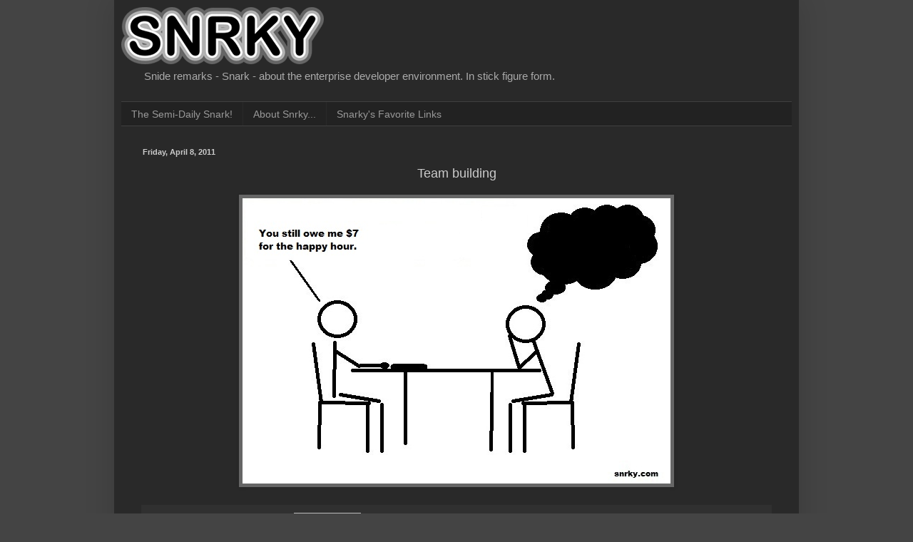

--- FILE ---
content_type: text/html; charset=UTF-8
request_url: https://www.snrky.com/2011/04/team-building.html
body_size: 11099
content:
<!DOCTYPE html>
<html class='v2' dir='ltr' xmlns='http://www.w3.org/1999/xhtml' xmlns:b='http://www.google.com/2005/gml/b' xmlns:data='http://www.google.com/2005/gml/data' xmlns:expr='http://www.google.com/2005/gml/expr'>
<head>
<link href='https://www.blogger.com/static/v1/widgets/335934321-css_bundle_v2.css' rel='stylesheet' type='text/css'/>
<meta content='IE=EmulateIE7' http-equiv='X-UA-Compatible'/>
<meta content='width=1100' name='viewport'/>
<meta content='text/html; charset=UTF-8' http-equiv='Content-Type'/>
<meta content='blogger' name='generator'/>
<link href='https://www.snrky.com/favicon.ico' rel='icon' type='image/x-icon'/>
<link href='https://www.snrky.com/2011/04/team-building.html' rel='canonical'/>
<link rel="alternate" type="application/atom+xml" title="Snrky - Atom" href="https://www.snrky.com/feeds/posts/default" />
<link rel="alternate" type="application/rss+xml" title="Snrky - RSS" href="https://www.snrky.com/feeds/posts/default?alt=rss" />
<link rel="service.post" type="application/atom+xml" title="Snrky - Atom" href="https://www.blogger.com/feeds/1987034124542515040/posts/default" />

<link rel="alternate" type="application/atom+xml" title="Snrky - Atom" href="https://www.snrky.com/feeds/5488487064668294813/comments/default" />
<!--Can't find substitution for tag [blog.ieCssRetrofitLinks]-->
<link href='https://blogger.googleusercontent.com/img/b/R29vZ2xl/AVvXsEhUOthwHfa8a9qG0704m_uMizEEj2RvZbWtF72bP5En7Nh20isFQpEotKjWqCXcbCvbDJ97MEZnxXj4OEdo41TCkL6hGKkl-KgtGdBXVCplOeZ9SjtvlzfERPKW62i-Deb-ECOWVv70cpU/s1600/Snrky_20110408_AT.jpg' rel='image_src'/>
<meta content='https://www.snrky.com/2011/04/team-building.html' property='og:url'/>
<meta content='Team building' property='og:title'/>
<meta content='Developers, project managers, managers, testers, ops, business analysts  - stick figure, humor about working in a corporate office environment.' property='og:description'/>
<meta content='https://blogger.googleusercontent.com/img/b/R29vZ2xl/AVvXsEhUOthwHfa8a9qG0704m_uMizEEj2RvZbWtF72bP5En7Nh20isFQpEotKjWqCXcbCvbDJ97MEZnxXj4OEdo41TCkL6hGKkl-KgtGdBXVCplOeZ9SjtvlzfERPKW62i-Deb-ECOWVv70cpU/w1200-h630-p-k-no-nu/Snrky_20110408_AT.jpg' property='og:image'/>
<title>Snrky: Team building</title>
<style id='page-skin-1' type='text/css'><!--
/*
-----------------------------------------------
Blogger Template Style
Name:     Simple
Designer: Blogger
URL:      www.blogger.com
----------------------------------------------- */
/* Content
----------------------------------------------- */
body {
font: normal normal 14px Arial, Tahoma, Helvetica, FreeSans, sans-serif;
color: #cccccc;
background: #444444 none repeat scroll top left;
padding: 0 40px 40px 40px;
}
html body .region-inner {
min-width: 0;
max-width: 100%;
width: auto;
}
h2 {
font-size: 22px;
}
a:link {
text-decoration:none;
color: #dd7700;
}
a:visited {
text-decoration:none;
color: #cc6600;
}
a:hover {
text-decoration:underline;
color: #cc6600;
}
.body-fauxcolumn-outer .fauxcolumn-inner {
background: transparent none repeat scroll top left;
_background-image: none;
}
.body-fauxcolumn-outer .cap-top {
position: absolute;
z-index: 1;
height: 400px;
width: 100%;
}
.body-fauxcolumn-outer .cap-top .cap-left {
width: 100%;
background: transparent none repeat-x scroll top left;
_background-image: none;
}
.content-outer {
-moz-box-shadow: 0 0 40px rgba(0, 0, 0, .15);
-webkit-box-shadow: 0 0 5px rgba(0, 0, 0, .15);
-goog-ms-box-shadow: 0 0 10px #333333;
box-shadow: 0 0 40px rgba(0, 0, 0, .15);
margin-bottom: 1px;
}
.content-inner {
padding: 10px 10px;
}
.content-inner {
background-color: #292929;
}
/* Header
----------------------------------------------- */
.header-outer {
background: transparent none repeat-x scroll 0 -400px;
_background-image: none;
}
.Header h1 {
font: normal normal 60px Arial, Tahoma, Helvetica, FreeSans, sans-serif;
color: #ffffff;
text-shadow: -1px -1px 1px rgba(0, 0, 0, .2);
}
.Header h1 a {
color: #ffffff;
}
.Header .description {
font-size: 140%;
color: #aaaaaa;
}
.header-inner .Header .titlewrapper {
padding: 22px 30px;
}
.header-inner .Header .descriptionwrapper {
padding: 0 30px;
}
/* Tabs
----------------------------------------------- */
.tabs-inner .section:first-child {
border-top: 1px solid #404040;
}
.tabs-inner .section:first-child ul {
margin-top: -1px;
border-top: 1px solid #404040;
border-left: 0 solid #404040;
border-right: 0 solid #404040;
}
.tabs-inner .widget ul {
background: #222222 none repeat-x scroll 0 -800px;
_background-image: none;
border-bottom: 1px solid #404040;
margin-top: 0;
margin-left: -30px;
margin-right: -30px;
}
.tabs-inner .widget li a {
display: inline-block;
padding: .6em 1em;
font: normal normal 14px Arial, Tahoma, Helvetica, FreeSans, sans-serif;
color: #999999;
border-left: 1px solid #292929;
border-right: 0 solid #404040;
}
.tabs-inner .widget li:first-child a {
border-left: none;
}
.tabs-inner .widget li.selected a, .tabs-inner .widget li a:hover {
color: #ffffff;
background-color: #000000;
text-decoration: none;
}
/* Columns
----------------------------------------------- */
.main-outer {
border-top: 0 solid #404040;
}
.fauxcolumn-left-outer .fauxcolumn-inner {
border-right: 1px solid #404040;
}
.fauxcolumn-right-outer .fauxcolumn-inner {
border-left: 1px solid #404040;
}
/* Headings
----------------------------------------------- */
div.widget > h2,
div.widget h2.title {
margin: 0 0 1em 0;
font: normal bold 11px Arial, Tahoma, Helvetica, FreeSans, sans-serif;
color: #ffffff;
}
/* Widgets
----------------------------------------------- */
.widget .zippy {
color: #999999;
text-shadow: 2px 2px 1px rgba(0, 0, 0, .1);
}
.widget .popular-posts ul {
list-style: none;
}
/* Posts
----------------------------------------------- */
h2.date-header {
font: normal bold 11px Arial, Tahoma, Helvetica, FreeSans, sans-serif;
}
.date-header span {
background-color: transparent;
color: #cccccc;
padding: inherit;
letter-spacing: inherit;
margin: inherit;
}
.main-inner {
padding-top: 30px;
padding-bottom: 30px;
}
.main-inner .column-center-inner {
padding: 0 15px;
}
.main-inner .column-center-inner .section {
margin: 0 15px;
}
.post {
margin: 0 0 25px 0;
}
h3.post-title, .comments h4 {
font: normal normal 20px Arial, Tahoma, Helvetica, FreeSans, sans-serif;
margin: .75em 0 0;
}
.post-body {
font-size: 110%;
line-height: 1.4;
position: relative;
}
.post-body img, .post-body .tr-caption-container, .Profile img, .Image img,
.BlogList .item-thumbnail img {
padding: 0;
background: #111111;
border: 1px solid #111111;
-moz-box-shadow: 1px 1px 5px rgba(0, 0, 0, .1);
-webkit-box-shadow: 1px 1px 5px rgba(0, 0, 0, .1);
box-shadow: 1px 1px 5px rgba(0, 0, 0, .1);
}
.post-body img, .post-body .tr-caption-container {
padding: 1px;
}
.post-body .tr-caption-container {
color: #cccccc;
}
.post-body .tr-caption-container img {
padding: 0;
background: transparent;
border: none;
-moz-box-shadow: 0 0 0 rgba(0, 0, 0, .1);
-webkit-box-shadow: 0 0 0 rgba(0, 0, 0, .1);
box-shadow: 0 0 0 rgba(0, 0, 0, .1);
}
.post-header {
margin: 0 0 1.5em;
line-height: 1.6;
font-size: 90%;
}
.post-footer {
margin: 20px -2px 0;
padding: 5px 10px;
color: #888888;
background-color: #303030;
border-bottom: 1px solid #444444;
line-height: 1.6;
font-size: 90%;
}
#comments .comment-author {
padding-top: 1.5em;
border-top: 1px solid #404040;
background-position: 0 1.5em;
}
#comments .comment-author:first-child {
padding-top: 0;
border-top: none;
}
.avatar-image-container {
margin: .2em 0 0;
}
#comments .avatar-image-container img {
border: 1px solid #111111;
}
/* Comments
----------------------------------------------- */
.comments .comments-content .icon.blog-author {
background-repeat: no-repeat;
background-image: url([data-uri]);
}
.comments .comments-content .loadmore a {
border-top: 1px solid #999999;
border-bottom: 1px solid #999999;
}
.comments .comment-thread.inline-thread {
background-color: #303030;
}
.comments .continue {
border-top: 2px solid #999999;
}
/* Accents
---------------------------------------------- */
.section-columns td.columns-cell {
border-left: 1px solid #404040;
}
.blog-pager {
background: transparent none no-repeat scroll top center;
}
.blog-pager-older-link, .home-link,
.blog-pager-newer-link {
background-color: #292929;
padding: 5px;
}
.footer-outer {
border-top: 0 dashed #bbbbbb;
}
/* Mobile
----------------------------------------------- */
body.mobile  {
background-size: auto;
}
.mobile .body-fauxcolumn-outer {
background: transparent none repeat scroll top left;
}
.mobile .body-fauxcolumn-outer .cap-top {
background-size: 100% auto;
}
.mobile .content-outer {
-webkit-box-shadow: 0 0 3px rgba(0, 0, 0, .15);
box-shadow: 0 0 3px rgba(0, 0, 0, .15);
}
.mobile .tabs-inner .widget ul {
margin-left: 0;
margin-right: 0;
}
.mobile .post {
margin: 0;
}
.mobile .main-inner .column-center-inner .section {
margin: 0;
}
.mobile .date-header span {
padding: 0.1em 10px;
margin: 0 -10px;
}
.mobile h3.post-title {
margin: 0;
}
.mobile .blog-pager {
background: transparent none no-repeat scroll top center;
}
.mobile .footer-outer {
border-top: none;
}
.mobile .main-inner, .mobile .footer-inner {
background-color: #292929;
}
.mobile-index-contents {
color: #cccccc;
}
.mobile-link-button {
background-color: #dd7700;
}
.mobile-link-button a:link, .mobile-link-button a:visited {
color: #ffffff;
}
.mobile .tabs-inner .section:first-child {
border-top: none;
}
.mobile .tabs-inner .PageList .widget-content {
background-color: #000000;
color: #ffffff;
border-top: 1px solid #404040;
border-bottom: 1px solid #404040;
}
.mobile .tabs-inner .PageList .widget-content .pagelist-arrow {
border-left: 1px solid #404040;
}
#navbar
{
display:none;
}
#header-inner {
font-size:0.75em;
}
h3.post-title {
text-align:center;
font-size:1.3em;
font-family:Arial;
}
.post-title a, .post-title a:hover, .post-title a:active, .post-title a:visited {
color:#efefef;
}
.entry-content img
{
padding:0;
border:solid 5px #666;
}
.AdSense {
max-width: 300px;
padding: 0px 5px;
float: left;
}
--></style>
<style id='template-skin-1' type='text/css'><!--
body {
min-width: 960px;
}
.content-outer, .content-fauxcolumn-outer, .region-inner {
min-width: 960px;
max-width: 960px;
_width: 960px;
}
.main-inner .columns {
padding-left: 0px;
padding-right: 0px;
}
.main-inner .fauxcolumn-center-outer {
left: 0px;
right: 0px;
/* IE6 does not respect left and right together */
_width: expression(this.parentNode.offsetWidth -
parseInt("0px") -
parseInt("0px") + 'px');
}
.main-inner .fauxcolumn-left-outer {
width: 0px;
}
.main-inner .fauxcolumn-right-outer {
width: 0px;
}
.main-inner .column-left-outer {
width: 0px;
right: 100%;
margin-left: -0px;
}
.main-inner .column-right-outer {
width: 0px;
margin-right: -0px;
}
#layout {
min-width: 0;
}
#layout .content-outer {
min-width: 0;
width: 800px;
}
#layout .region-inner {
min-width: 0;
width: auto;
}
--></style>
<!-- twitter cards -->
<meta content='summary' name='twitter:card'/>
<meta content='@snrkysnrky' name='twitter:site'/>
<meta content='@snrkysnrky' name='twitter:creator'/>
<meta content='https://www.snrky.com/2011/04/team-building.html' name='twitter:url'/>
<meta content='Team building' name='twitter:title'/>
<meta content='' name='twitter:description'/>
<meta content='https://blogger.googleusercontent.com/img/b/R29vZ2xl/AVvXsEhUOthwHfa8a9qG0704m_uMizEEj2RvZbWtF72bP5En7Nh20isFQpEotKjWqCXcbCvbDJ97MEZnxXj4OEdo41TCkL6hGKkl-KgtGdBXVCplOeZ9SjtvlzfERPKW62i-Deb-ECOWVv70cpU/s72-c/Snrky_20110408_AT.jpg' name='twitter:image'/>
<link href='https://www.blogger.com/dyn-css/authorization.css?targetBlogID=1987034124542515040&amp;zx=ded22da8-5cf0-449d-b986-df912335d6cb' media='none' onload='if(media!=&#39;all&#39;)media=&#39;all&#39;' rel='stylesheet'/><noscript><link href='https://www.blogger.com/dyn-css/authorization.css?targetBlogID=1987034124542515040&amp;zx=ded22da8-5cf0-449d-b986-df912335d6cb' rel='stylesheet'/></noscript>
<meta name='google-adsense-platform-account' content='ca-host-pub-1556223355139109'/>
<meta name='google-adsense-platform-domain' content='blogspot.com'/>

<!-- data-ad-client=ca-pub-1685683050191098 -->

</head>
<body class='loading variant-dark'>
<div class='navbar section' id='navbar'><div class='widget Navbar' data-version='1' id='Navbar1'><script type="text/javascript">
    function setAttributeOnload(object, attribute, val) {
      if(window.addEventListener) {
        window.addEventListener('load',
          function(){ object[attribute] = val; }, false);
      } else {
        window.attachEvent('onload', function(){ object[attribute] = val; });
      }
    }
  </script>
<div id="navbar-iframe-container"></div>
<script type="text/javascript" src="https://apis.google.com/js/platform.js"></script>
<script type="text/javascript">
      gapi.load("gapi.iframes:gapi.iframes.style.bubble", function() {
        if (gapi.iframes && gapi.iframes.getContext) {
          gapi.iframes.getContext().openChild({
              url: 'https://www.blogger.com/navbar/1987034124542515040?po\x3d5488487064668294813\x26origin\x3dhttps://www.snrky.com',
              where: document.getElementById("navbar-iframe-container"),
              id: "navbar-iframe"
          });
        }
      });
    </script><script type="text/javascript">
(function() {
var script = document.createElement('script');
script.type = 'text/javascript';
script.src = '//pagead2.googlesyndication.com/pagead/js/google_top_exp.js';
var head = document.getElementsByTagName('head')[0];
if (head) {
head.appendChild(script);
}})();
</script>
</div></div>
<div class='body-fauxcolumns'>
<div class='fauxcolumn-outer body-fauxcolumn-outer'>
<div class='cap-top'>
<div class='cap-left'></div>
<div class='cap-right'></div>
</div>
<div class='fauxborder-left'>
<div class='fauxborder-right'></div>
<div class='fauxcolumn-inner'>
</div>
</div>
<div class='cap-bottom'>
<div class='cap-left'></div>
<div class='cap-right'></div>
</div>
</div>
</div>
<div class='content'>
<div class='content-fauxcolumns'>
<div class='fauxcolumn-outer content-fauxcolumn-outer'>
<div class='cap-top'>
<div class='cap-left'></div>
<div class='cap-right'></div>
</div>
<div class='fauxborder-left'>
<div class='fauxborder-right'></div>
<div class='fauxcolumn-inner'>
</div>
</div>
<div class='cap-bottom'>
<div class='cap-left'></div>
<div class='cap-right'></div>
</div>
</div>
</div>
<div class='content-outer'>
<div class='content-cap-top cap-top'>
<div class='cap-left'></div>
<div class='cap-right'></div>
</div>
<div class='fauxborder-left content-fauxborder-left'>
<div class='fauxborder-right content-fauxborder-right'></div>
<div class='content-inner'>
<header>
<div class='header-outer'>
<div class='header-cap-top cap-top'>
<div class='cap-left'></div>
<div class='cap-right'></div>
</div>
<div class='fauxborder-left header-fauxborder-left'>
<div class='fauxborder-right header-fauxborder-right'></div>
<div class='region-inner header-inner'>
<div class='header section' id='header'><div class='widget Header' data-version='1' id='Header1'>
<div id='header-inner'>
<a href='https://www.snrky.com/' style='display: block'>
<img alt='Snrky' height='80px; ' id='Header1_headerimg' src='https://blogger.googleusercontent.com/img/b/R29vZ2xl/AVvXsEgh5XGwEoIeJT1Uz00PTRpwSiMniRqnN9pINB_Odhyphenhyphenspd5JMpS91OU5D_QJ6GNly8u-XZVwdFm9q9n-VsExgW3OXaADUEIszhAvnMYjKZ3BsJZoUpXBKlNIHP6lO4LfAwbf4Be4DcqvpaQ/s1600/sn2.png' style='display: block' width='284px; '/>
</a>
<div class='descriptionwrapper'>
<p class='description'><span>Snide remarks - Snark - about the enterprise developer environment.  In stick figure form.</span></p>
</div>
</div>
</div></div>
</div>
</div>
<div class='header-cap-bottom cap-bottom'>
<div class='cap-left'></div>
<div class='cap-right'></div>
</div>
</div>
</header>
<div class='tabs-outer'>
<div class='tabs-cap-top cap-top'>
<div class='cap-left'></div>
<div class='cap-right'></div>
</div>
<div class='fauxborder-left tabs-fauxborder-left'>
<div class='fauxborder-right tabs-fauxborder-right'></div>
<div class='region-inner tabs-inner'>
<div class='tabs section' id='crosscol'><div class='widget PageList' data-version='1' id='PageList1'>
<h2>Pages</h2>
<div class='widget-content'>
<ul>
<li>
<a href='https://www.snrky.com/'>The Semi-Daily Snark!</a>
</li>
<li>
<a href='https://www.snrky.com/p/about-snrky.html'>About Snrky...</a>
</li>
<li>
<a href='https://www.snrky.com/p/snarkys-favorite-links.html'>Snarky's Favorite Links</a>
</li>
</ul>
<div class='clear'></div>
</div>
</div></div>
<div class='tabs no-items section' id='crosscol-overflow'></div>
</div>
</div>
<div class='tabs-cap-bottom cap-bottom'>
<div class='cap-left'></div>
<div class='cap-right'></div>
</div>
</div>
<div class='main-outer'>
<div class='main-cap-top cap-top'>
<div class='cap-left'></div>
<div class='cap-right'></div>
</div>
<div class='fauxborder-left main-fauxborder-left'>
<div class='fauxborder-right main-fauxborder-right'></div>
<div class='region-inner main-inner'>
<div class='columns fauxcolumns'>
<div class='fauxcolumn-outer fauxcolumn-center-outer'>
<div class='cap-top'>
<div class='cap-left'></div>
<div class='cap-right'></div>
</div>
<div class='fauxborder-left'>
<div class='fauxborder-right'></div>
<div class='fauxcolumn-inner'>
</div>
</div>
<div class='cap-bottom'>
<div class='cap-left'></div>
<div class='cap-right'></div>
</div>
</div>
<div class='fauxcolumn-outer fauxcolumn-left-outer'>
<div class='cap-top'>
<div class='cap-left'></div>
<div class='cap-right'></div>
</div>
<div class='fauxborder-left'>
<div class='fauxborder-right'></div>
<div class='fauxcolumn-inner'>
</div>
</div>
<div class='cap-bottom'>
<div class='cap-left'></div>
<div class='cap-right'></div>
</div>
</div>
<div class='fauxcolumn-outer fauxcolumn-right-outer'>
<div class='cap-top'>
<div class='cap-left'></div>
<div class='cap-right'></div>
</div>
<div class='fauxborder-left'>
<div class='fauxborder-right'></div>
<div class='fauxcolumn-inner'>
</div>
</div>
<div class='cap-bottom'>
<div class='cap-left'></div>
<div class='cap-right'></div>
</div>
</div>
<!-- corrects IE6 width calculation -->
<div class='columns-inner'>
<div class='column-center-outer'>
<div class='column-center-inner'>
<div class='main section' id='main'><div class='widget Blog' data-version='1' id='Blog1'>
<div class='blog-posts hfeed'>

          <div class="date-outer">
        
<h2 class='date-header'><span>Friday, April 8, 2011</span></h2>

          <div class="date-posts">
        
<div class='post-outer'>
<div class='post hentry' itemprop='blogPost' itemscope='itemscope' itemtype='http://schema.org/BlogPosting'>
<meta content='https://blogger.googleusercontent.com/img/b/R29vZ2xl/AVvXsEhUOthwHfa8a9qG0704m_uMizEEj2RvZbWtF72bP5En7Nh20isFQpEotKjWqCXcbCvbDJ97MEZnxXj4OEdo41TCkL6hGKkl-KgtGdBXVCplOeZ9SjtvlzfERPKW62i-Deb-ECOWVv70cpU/s1600/Snrky_20110408_AT.jpg' itemprop='image_url'/>
<meta content='1987034124542515040' itemprop='blogId'/>
<meta content='5488487064668294813' itemprop='postId'/>
<a name='5488487064668294813'></a>
<h3 class='post-title entry-title' itemprop='name'>
Team building
</h3>
<div class='post-header'>
<div class='post-header-line-1'></div>
</div>
<div class='post-body entry-content' id='post-body-5488487064668294813' itemprop='description articleBody'>
<div class="separator" style="clear: both; text-align: center;"><a href="https://blogger.googleusercontent.com/img/b/R29vZ2xl/AVvXsEhUOthwHfa8a9qG0704m_uMizEEj2RvZbWtF72bP5En7Nh20isFQpEotKjWqCXcbCvbDJ97MEZnxXj4OEdo41TCkL6hGKkl-KgtGdBXVCplOeZ9SjtvlzfERPKW62i-Deb-ECOWVv70cpU/s1600/Snrky_20110408_AT.jpg" imageanchor="1" style="margin-left: 1em; margin-right: 1em;"><img border="0" src="https://blogger.googleusercontent.com/img/b/R29vZ2xl/AVvXsEhUOthwHfa8a9qG0704m_uMizEEj2RvZbWtF72bP5En7Nh20isFQpEotKjWqCXcbCvbDJ97MEZnxXj4OEdo41TCkL6hGKkl-KgtGdBXVCplOeZ9SjtvlzfERPKW62i-Deb-ECOWVv70cpU/s1600/Snrky_20110408_AT.jpg" /></a></div>
<div style='clear: both;'></div>
</div>
<div class='post-footer'>
<div class='post-footer-line post-footer-line-1'><span class='post-author vcard'>
Posted by
<span class='fn' itemprop='author' itemscope='itemscope' itemtype='http://schema.org/Person'>
<meta content='https://www.blogger.com/profile/10568530032267696759' itemprop='url'/>
<a href='https://www.blogger.com/profile/10568530032267696759' rel='author' title='author profile'>
<span itemprop='name'>Snrky</span>
</a>
</span>
</span>
<span class='post-timestamp'>
at
<meta content='https://www.snrky.com/2011/04/team-building.html' itemprop='url'/>
<a class='timestamp-link' href='https://www.snrky.com/2011/04/team-building.html' rel='bookmark' title='permanent link'><abbr class='published' itemprop='datePublished' title='2011-04-08T08:54:00-05:00'>8:54&#8239;AM</abbr></a>
</span>
<span class='post-comment-link'>
</span>
<span class='post-icons'>
<span class='item-control blog-admin pid-1051357061'>
<a href='https://www.blogger.com/post-edit.g?blogID=1987034124542515040&postID=5488487064668294813&from=pencil' title='Edit Post'>
<img alt='' class='icon-action' height='18' src='https://resources.blogblog.com/img/icon18_edit_allbkg.gif' width='18'/>
</a>
</span>
</span>
<div class='post-share-buttons goog-inline-block'>
<a class='goog-inline-block share-button sb-email' href='https://www.blogger.com/share-post.g?blogID=1987034124542515040&postID=5488487064668294813&target=email' target='_blank' title='Email This'><span class='share-button-link-text'>Email This</span></a><a class='goog-inline-block share-button sb-blog' href='https://www.blogger.com/share-post.g?blogID=1987034124542515040&postID=5488487064668294813&target=blog' onclick='window.open(this.href, "_blank", "height=270,width=475"); return false;' target='_blank' title='BlogThis!'><span class='share-button-link-text'>BlogThis!</span></a><a class='goog-inline-block share-button sb-twitter' href='https://www.blogger.com/share-post.g?blogID=1987034124542515040&postID=5488487064668294813&target=twitter' target='_blank' title='Share to X'><span class='share-button-link-text'>Share to X</span></a><a class='goog-inline-block share-button sb-facebook' href='https://www.blogger.com/share-post.g?blogID=1987034124542515040&postID=5488487064668294813&target=facebook' onclick='window.open(this.href, "_blank", "height=430,width=640"); return false;' target='_blank' title='Share to Facebook'><span class='share-button-link-text'>Share to Facebook</span></a><a class='goog-inline-block share-button sb-pinterest' href='https://www.blogger.com/share-post.g?blogID=1987034124542515040&postID=5488487064668294813&target=pinterest' target='_blank' title='Share to Pinterest'><span class='share-button-link-text'>Share to Pinterest</span></a>
</div>
</div>
<div class='post-footer-line post-footer-line-2'><span class='post-labels'>
Labels:
<a href='https://www.snrky.com/search/label/Across%20the%20Table' rel='tag'>Across the Table</a>
</span>
</div>
<div class='post-footer-line post-footer-line-3'></div>
</div>
</div>
<div class='comments' id='comments'>
<a name='comments'></a>
<h4>No comments:</h4>
<div id='Blog1_comments-block-wrapper'>
<dl class='avatar-comment-indent' id='comments-block'>
</dl>
</div>
<p class='comment-footer'>
<div class='comment-form'>
<a name='comment-form'></a>
<h4 id='comment-post-message'>Post a Comment</h4>
<p>
</p>
<a href='https://www.blogger.com/comment/frame/1987034124542515040?po=5488487064668294813&hl=en&saa=85391&origin=https://www.snrky.com' id='comment-editor-src'></a>
<iframe allowtransparency='true' class='blogger-iframe-colorize blogger-comment-from-post' frameborder='0' height='410px' id='comment-editor' name='comment-editor' src='' width='100%'></iframe>
<script src='https://www.blogger.com/static/v1/jsbin/2830521187-comment_from_post_iframe.js' type='text/javascript'></script>
<script type='text/javascript'>
      BLOG_CMT_createIframe('https://www.blogger.com/rpc_relay.html');
    </script>
</div>
</p>
</div>
</div>

        </div></div>
      
</div>
<div class='blog-pager' id='blog-pager'>
<span id='blog-pager-newer-link'>
<a class='blog-pager-newer-link' href='https://www.snrky.com/2011/04/are-data-based-stds-accurately-dtds.html' id='Blog1_blog-pager-newer-link' title='Newer Post'>Newer Post</a>
</span>
<span id='blog-pager-older-link'>
<a class='blog-pager-older-link' href='https://www.snrky.com/2011/04/there-is-no-such-thing-as-bad-publicity.html' id='Blog1_blog-pager-older-link' title='Older Post'>Older Post</a>
</span>
<a class='home-link' href='https://www.snrky.com/'>Home</a>
</div>
<div class='clear'></div>
<div class='post-feeds'>
<div class='feed-links'>
Subscribe to:
<a class='feed-link' href='https://www.snrky.com/feeds/5488487064668294813/comments/default' target='_blank' type='application/atom+xml'>Post Comments (Atom)</a>
</div>
</div>
</div></div>
</div>
</div>
<div class='column-left-outer'>
<div class='column-left-inner'>
<aside>
</aside>
</div>
</div>
<div class='column-right-outer'>
<div class='column-right-inner'>
<aside>
</aside>
</div>
</div>
</div>
<div style='clear: both'></div>
<!-- columns -->
</div>
<!-- main -->
</div>
</div>
<div class='main-cap-bottom cap-bottom'>
<div class='cap-left'></div>
<div class='cap-right'></div>
</div>
</div>
<footer>
<div class='footer-outer'>
<div class='footer-cap-top cap-top'>
<div class='cap-left'></div>
<div class='cap-right'></div>
</div>
<div class='fauxborder-left footer-fauxborder-left'>
<div class='fauxborder-right footer-fauxborder-right'></div>
<div class='region-inner footer-inner'>
<div class='foot no-items section' id='footer-1'></div>
<table border='0' cellpadding='0' cellspacing='0' class='section-columns columns-2'>
<tbody>
<tr>
<td class='first columns-cell'>
<div class='foot section' id='footer-2-1'><div class='widget BlogSearch' data-version='1' id='BlogSearch1'>
<h2 class='title'>Search snrky.com</h2>
<div class='widget-content'>
<div id='BlogSearch1_form'>
<form action='https://www.snrky.com/search' class='gsc-search-box' target='_top'>
<table cellpadding='0' cellspacing='0' class='gsc-search-box'>
<tbody>
<tr>
<td class='gsc-input'>
<input autocomplete='off' class='gsc-input' name='q' size='10' title='search' type='text' value=''/>
</td>
<td class='gsc-search-button'>
<input class='gsc-search-button' title='search' type='submit' value='Search'/>
</td>
</tr>
</tbody>
</table>
</form>
</div>
</div>
<div class='clear'></div>
</div><div class='widget Text' data-version='1' id='Text1'>
<h2 class='title'>Snarky</h2>
<div class='widget-content'>
def:<span>  adjective - Any language that contains quips or comments containing sarcastic or satirical witticisms intended as blunt irony. Usually delivered in a manner that is somewhat abrupt and out of context and intended to stun and amuse. Origin: Snark="snide remark". (The Urban Dictionary)</span>
</div>
<div class='clear'></div>
</div><div class='widget BlogArchive' data-version='1' id='BlogArchive1'>
<h2>Snrky Archive</h2>
<div class='widget-content'>
<div id='ArchiveList'>
<div id='BlogArchive1_ArchiveList'>
<select id='BlogArchive1_ArchiveMenu'>
<option value=''>Snrky Archive</option>
<option value='https://www.snrky.com/2019/02/'>February (6)</option>
<option value='https://www.snrky.com/2019/01/'>January (10)</option>
<option value='https://www.snrky.com/2018/12/'>December (9)</option>
<option value='https://www.snrky.com/2015/10/'>October (3)</option>
<option value='https://www.snrky.com/2015/09/'>September (7)</option>
<option value='https://www.snrky.com/2015/08/'>August (6)</option>
<option value='https://www.snrky.com/2014/05/'>May (3)</option>
<option value='https://www.snrky.com/2014/04/'>April (1)</option>
<option value='https://www.snrky.com/2014/03/'>March (3)</option>
<option value='https://www.snrky.com/2014/02/'>February (6)</option>
<option value='https://www.snrky.com/2014/01/'>January (3)</option>
<option value='https://www.snrky.com/2013/12/'>December (7)</option>
<option value='https://www.snrky.com/2013/11/'>November (8)</option>
<option value='https://www.snrky.com/2013/10/'>October (8)</option>
<option value='https://www.snrky.com/2013/09/'>September (8)</option>
<option value='https://www.snrky.com/2013/08/'>August (9)</option>
<option value='https://www.snrky.com/2013/07/'>July (10)</option>
<option value='https://www.snrky.com/2013/06/'>June (8)</option>
<option value='https://www.snrky.com/2013/05/'>May (9)</option>
<option value='https://www.snrky.com/2013/04/'>April (9)</option>
<option value='https://www.snrky.com/2013/03/'>March (9)</option>
<option value='https://www.snrky.com/2013/02/'>February (8)</option>
<option value='https://www.snrky.com/2013/01/'>January (10)</option>
<option value='https://www.snrky.com/2012/12/'>December (8)</option>
<option value='https://www.snrky.com/2012/11/'>November (10)</option>
<option value='https://www.snrky.com/2012/10/'>October (10)</option>
<option value='https://www.snrky.com/2012/09/'>September (17)</option>
<option value='https://www.snrky.com/2012/08/'>August (24)</option>
<option value='https://www.snrky.com/2012/07/'>July (24)</option>
<option value='https://www.snrky.com/2012/06/'>June (22)</option>
<option value='https://www.snrky.com/2012/05/'>May (22)</option>
<option value='https://www.snrky.com/2012/04/'>April (21)</option>
<option value='https://www.snrky.com/2012/03/'>March (23)</option>
<option value='https://www.snrky.com/2012/02/'>February (20)</option>
<option value='https://www.snrky.com/2012/01/'>January (22)</option>
<option value='https://www.snrky.com/2011/12/'>December (21)</option>
<option value='https://www.snrky.com/2011/11/'>November (22)</option>
<option value='https://www.snrky.com/2011/10/'>October (17)</option>
<option value='https://www.snrky.com/2011/09/'>September (14)</option>
<option value='https://www.snrky.com/2011/08/'>August (14)</option>
<option value='https://www.snrky.com/2011/07/'>July (13)</option>
<option value='https://www.snrky.com/2011/06/'>June (14)</option>
<option value='https://www.snrky.com/2011/05/'>May (14)</option>
<option value='https://www.snrky.com/2011/04/'>April (14)</option>
<option value='https://www.snrky.com/2011/03/'>March (13)</option>
<option value='https://www.snrky.com/2011/02/'>February (13)</option>
<option value='https://www.snrky.com/2011/01/'>January (13)</option>
<option value='https://www.snrky.com/2010/12/'>December (16)</option>
<option value='https://www.snrky.com/2010/11/'>November (11)</option>
</select>
</div>
</div>
<div class='clear'></div>
</div>
</div><div class='widget PopularPosts' data-version='1' id='PopularPosts1'>
<h2>Popular Posts</h2>
<div class='widget-content popular-posts'>
<ul>
<li>
<div class='item-content'>
<div class='item-thumbnail'>
<a href='https://www.snrky.com/2019/02/what-if-i-think-this-is-all-fake.html' target='_blank'>
<img alt='' border='0' src='https://blogger.googleusercontent.com/img/b/R29vZ2xl/AVvXsEgMQ80jmpCHpCT2R7_mXnmZ6XEQ3Qs2zFIpp1KmfgmqqLoe3WD99mvJf3BCEv8VU0U6TPhDmeWqLsomEEsGf7yOEi2n21F1KK1cozqmeC_GWXXSodrLzg1lyj_tUMW0RPhyphenhyphen-Fic72oYeCQ/w72-h72-p-k-no-nu/Snrky_20190212_TC.jpg'/>
</a>
</div>
<div class='item-title'><a href='https://www.snrky.com/2019/02/what-if-i-think-this-is-all-fake.html'>What if I think this is all fake?</a></div>
<div class='item-snippet'>     You know.&#160; When I do the whole cartoon without spellchecking, I feel right idiotic.&#160; My own impostor syndrome.&#160; Four years of an Englis...</div>
</div>
<div style='clear: both;'></div>
</li>
<li>
<div class='item-content'>
<div class='item-thumbnail'>
<a href='https://www.snrky.com/2019/02/pokemonitor.html' target='_blank'>
<img alt='' border='0' src='https://blogger.googleusercontent.com/img/b/R29vZ2xl/AVvXsEgvx0q0pT1NPIfz22BrPA4adxvkx7lRGnPW_Zyant0CCJrlT916-6D0IapwO7WhAY1WTM2WVAvVJdiKCDxEw-4jbGzhSQa8Bv7icD3tq1Ad98R2dJAuwbe28uow6q-xyWucr_yq5LXBZ9o/w72-h72-p-k-no-nu/Snrky_20190221_TC.jpg'/>
</a>
</div>
<div class='item-title'><a href='https://www.snrky.com/2019/02/pokemonitor.html'>Pokemonitor?</a></div>
<div class='item-snippet'>   Snarky:  It&#39;s a corporate geolocation game. You never have to leave your cube.  Title: Pokemonitor?</div>
</div>
<div style='clear: both;'></div>
</li>
<li>
<div class='item-content'>
<div class='item-thumbnail'>
<a href='https://www.snrky.com/2019/02/that-explains-why-some-buttons-are-just.html' target='_blank'>
<img alt='' border='0' src='https://blogger.googleusercontent.com/img/b/R29vZ2xl/AVvXsEiLu14YgaBtUpv6iAdsKjy2VoS9o33b82oVrkwtwTtD7MdbIeP_c1a4B7hwzLA9Rg19NT8aHHor7PSI9LMs8I-9uqRYKkV-cutsqlleBN-zdfxcUsviZAK00B4yE_gIIssjKYiPI52AND0/w72-h72-p-k-no-nu/Snrky_20190214_TC.jpg'/>
</a>
</div>
<div class='item-title'><a href='https://www.snrky.com/2019/02/that-explains-why-some-buttons-are-just.html'>That explains why some buttons are just for clicking.</a></div>
<div class='item-snippet'>   Snarky:  I write my own acceptance criteria. A/C driven development is all the rage.  Title: That explains why some buttons are just for ...</div>
</div>
<div style='clear: both;'></div>
</li>
</ul>
<div class='clear'></div>
</div>
</div><div class='widget Subscribe' data-version='1' id='Subscribe1'>
<div style='white-space:nowrap'>
<h2 class='title'>Subscribe To Snrky</h2>
<div class='widget-content'>
<div class='subscribe-wrapper subscribe-type-POST'>
<div class='subscribe expanded subscribe-type-POST' id='SW_READER_LIST_Subscribe1POST' style='display:none;'>
<div class='top'>
<span class='inner' onclick='return(_SW_toggleReaderList(event, "Subscribe1POST"));'>
<img class='subscribe-dropdown-arrow' src='https://resources.blogblog.com/img/widgets/arrow_dropdown.gif'/>
<img align='absmiddle' alt='' border='0' class='feed-icon' src='https://resources.blogblog.com/img/icon_feed12.png'/>
Posts
</span>
<div class='feed-reader-links'>
<a class='feed-reader-link' href='https://www.netvibes.com/subscribe.php?url=https%3A%2F%2Fwww.snrky.com%2Ffeeds%2Fposts%2Fdefault' target='_blank'>
<img src='https://resources.blogblog.com/img/widgets/subscribe-netvibes.png'/>
</a>
<a class='feed-reader-link' href='https://add.my.yahoo.com/content?url=https%3A%2F%2Fwww.snrky.com%2Ffeeds%2Fposts%2Fdefault' target='_blank'>
<img src='https://resources.blogblog.com/img/widgets/subscribe-yahoo.png'/>
</a>
<a class='feed-reader-link' href='https://www.snrky.com/feeds/posts/default' target='_blank'>
<img align='absmiddle' class='feed-icon' src='https://resources.blogblog.com/img/icon_feed12.png'/>
                  Atom
                </a>
</div>
</div>
<div class='bottom'></div>
</div>
<div class='subscribe' id='SW_READER_LIST_CLOSED_Subscribe1POST' onclick='return(_SW_toggleReaderList(event, "Subscribe1POST"));'>
<div class='top'>
<span class='inner'>
<img class='subscribe-dropdown-arrow' src='https://resources.blogblog.com/img/widgets/arrow_dropdown.gif'/>
<span onclick='return(_SW_toggleReaderList(event, "Subscribe1POST"));'>
<img align='absmiddle' alt='' border='0' class='feed-icon' src='https://resources.blogblog.com/img/icon_feed12.png'/>
Posts
</span>
</span>
</div>
<div class='bottom'></div>
</div>
</div>
<div class='subscribe-wrapper subscribe-type-PER_POST'>
<div class='subscribe expanded subscribe-type-PER_POST' id='SW_READER_LIST_Subscribe1PER_POST' style='display:none;'>
<div class='top'>
<span class='inner' onclick='return(_SW_toggleReaderList(event, "Subscribe1PER_POST"));'>
<img class='subscribe-dropdown-arrow' src='https://resources.blogblog.com/img/widgets/arrow_dropdown.gif'/>
<img align='absmiddle' alt='' border='0' class='feed-icon' src='https://resources.blogblog.com/img/icon_feed12.png'/>
Comments
</span>
<div class='feed-reader-links'>
<a class='feed-reader-link' href='https://www.netvibes.com/subscribe.php?url=https%3A%2F%2Fwww.snrky.com%2Ffeeds%2F5488487064668294813%2Fcomments%2Fdefault' target='_blank'>
<img src='https://resources.blogblog.com/img/widgets/subscribe-netvibes.png'/>
</a>
<a class='feed-reader-link' href='https://add.my.yahoo.com/content?url=https%3A%2F%2Fwww.snrky.com%2Ffeeds%2F5488487064668294813%2Fcomments%2Fdefault' target='_blank'>
<img src='https://resources.blogblog.com/img/widgets/subscribe-yahoo.png'/>
</a>
<a class='feed-reader-link' href='https://www.snrky.com/feeds/5488487064668294813/comments/default' target='_blank'>
<img align='absmiddle' class='feed-icon' src='https://resources.blogblog.com/img/icon_feed12.png'/>
                  Atom
                </a>
</div>
</div>
<div class='bottom'></div>
</div>
<div class='subscribe' id='SW_READER_LIST_CLOSED_Subscribe1PER_POST' onclick='return(_SW_toggleReaderList(event, "Subscribe1PER_POST"));'>
<div class='top'>
<span class='inner'>
<img class='subscribe-dropdown-arrow' src='https://resources.blogblog.com/img/widgets/arrow_dropdown.gif'/>
<span onclick='return(_SW_toggleReaderList(event, "Subscribe1PER_POST"));'>
<img align='absmiddle' alt='' border='0' class='feed-icon' src='https://resources.blogblog.com/img/icon_feed12.png'/>
Comments
</span>
</span>
</div>
<div class='bottom'></div>
</div>
</div>
<div style='clear:both'></div>
</div>
</div>
<div class='clear'></div>
</div></div>
</td>
<td class='columns-cell'>
<div class='foot section' id='footer-2-2'><div class='widget AdSense' data-version='1' id='AdSense5'>
<div class='widget-content'>
<script type="text/javascript"><!--
google_ad_client="pub-1685683050191098";
google_ad_host="pub-1556223355139109";
google_alternate_ad_url="http://img2.blogblog.com/img/blogger_ad.html";
google_ad_width=300;
google_ad_height=250;
google_ad_format="300x250_as";
google_ad_type="text_image";
google_ad_host_channel="0001+S0009+L0003";
google_color_border="292929";
google_color_bg="292929";
google_color_link="FFFFFF";
google_color_url="DD7700";
google_color_text="CCCCCC";
//--></script>
<script type="text/javascript" src="//pagead2.googlesyndication.com/pagead/show_ads.js">
</script>
<div class='clear'></div>
</div>
</div><div class='widget AdSense' data-version='1' id='AdSense1'>
<div class='widget-content'>
<script type="text/javascript"><!--
google_ad_client="pub-1685683050191098";
google_ad_host="pub-1556223355139109";
google_ad_width=300;
google_ad_height=250;
google_ad_format="300x250_as";
google_ad_type="text_image";
google_ad_host_channel="0001+S0009+L0003";
google_color_border="292929";
google_color_bg="292929";
google_color_link="FFFFFF";
google_color_url="DD7700";
google_color_text="CCCCCC";
//--></script>
<script type="text/javascript" src="//pagead2.googlesyndication.com/pagead/show_ads.js">
</script>
<div class='clear'></div>
</div>
</div><div class='widget AdSense' data-version='1' id='AdSense2'>
<div class='widget-content'>
<script type="text/javascript"><!--
google_ad_client="pub-1685683050191098";
google_ad_host="pub-1556223355139109";
google_ad_width=300;
google_ad_height=250;
google_ad_format="300x250_as";
google_ad_type="text_image";
google_ad_host_channel="0001+S0009+L0003";
google_color_border="292929";
google_color_bg="292929";
google_color_link="FFFFFF";
google_color_url="DD7700";
google_color_text="CCCCCC";
//--></script>
<script type="text/javascript" src="//pagead2.googlesyndication.com/pagead/show_ads.js">
</script>
<div class='clear'></div>
</div>
</div><div class='widget AdSense' data-version='1' id='AdSense4'>
<div class='widget-content'>
<script type="text/javascript"><!--
google_ad_client="pub-1685683050191098";
google_ad_host="pub-1556223355139109";
google_alternate_ad_url="http://img2.blogblog.com/img/blogger_ad.html";
google_ad_width=300;
google_ad_height=250;
google_ad_format="300x250_as";
google_ad_type="text_image";
google_ad_host_channel="0001+S0009+L0003";
google_color_border="292929";
google_color_bg="292929";
google_color_link="FFFFFF";
google_color_url="DD7700";
google_color_text="CCCCCC";
//--></script>
<script type="text/javascript" src="//pagead2.googlesyndication.com/pagead/show_ads.js">
</script>
<div class='clear'></div>
</div>
</div></div>
</td>
</tr>
</tbody>
</table>
<!-- outside of the include in order to lock Attribution widget -->
<div class='foot section' id='footer-3'><div class='widget Attribution' data-version='1' id='Attribution1'>
<div class='widget-content' style='text-align: center;'>
This work is licensed under a Creative Commons Attribution-NonCommercial 2.5 License. Simple theme. Powered by <a href='https://www.blogger.com' target='_blank'>Blogger</a>.
</div>
<div class='clear'></div>
</div></div>
</div>
</div>
<div class='footer-cap-bottom cap-bottom'>
<div class='cap-left'></div>
<div class='cap-right'></div>
</div>
</div>
</footer>
<!-- content -->
</div>
</div>
<div class='content-cap-bottom cap-bottom'>
<div class='cap-left'></div>
<div class='cap-right'></div>
</div>
</div>
</div>
<script type='text/javascript'>
    window.setTimeout(function() {
        document.body.className = document.body.className.replace('loading', '');
      }, 10);
  </script>

<script type="text/javascript" src="https://www.blogger.com/static/v1/widgets/2028843038-widgets.js"></script>
<script type='text/javascript'>
window['__wavt'] = 'AOuZoY6oqiOOzU_wlLBarAHPjtUNgBFCOw:1768991787310';_WidgetManager._Init('//www.blogger.com/rearrange?blogID\x3d1987034124542515040','//www.snrky.com/2011/04/team-building.html','1987034124542515040');
_WidgetManager._SetDataContext([{'name': 'blog', 'data': {'blogId': '1987034124542515040', 'title': 'Snrky', 'url': 'https://www.snrky.com/2011/04/team-building.html', 'canonicalUrl': 'https://www.snrky.com/2011/04/team-building.html', 'homepageUrl': 'https://www.snrky.com/', 'searchUrl': 'https://www.snrky.com/search', 'canonicalHomepageUrl': 'https://www.snrky.com/', 'blogspotFaviconUrl': 'https://www.snrky.com/favicon.ico', 'bloggerUrl': 'https://www.blogger.com', 'hasCustomDomain': true, 'httpsEnabled': true, 'enabledCommentProfileImages': true, 'gPlusViewType': 'FILTERED_POSTMOD', 'adultContent': false, 'analyticsAccountNumber': '', 'encoding': 'UTF-8', 'locale': 'en', 'localeUnderscoreDelimited': 'en', 'languageDirection': 'ltr', 'isPrivate': false, 'isMobile': false, 'isMobileRequest': false, 'mobileClass': '', 'isPrivateBlog': false, 'isDynamicViewsAvailable': true, 'feedLinks': '\x3clink rel\x3d\x22alternate\x22 type\x3d\x22application/atom+xml\x22 title\x3d\x22Snrky - Atom\x22 href\x3d\x22https://www.snrky.com/feeds/posts/default\x22 /\x3e\n\x3clink rel\x3d\x22alternate\x22 type\x3d\x22application/rss+xml\x22 title\x3d\x22Snrky - RSS\x22 href\x3d\x22https://www.snrky.com/feeds/posts/default?alt\x3drss\x22 /\x3e\n\x3clink rel\x3d\x22service.post\x22 type\x3d\x22application/atom+xml\x22 title\x3d\x22Snrky - Atom\x22 href\x3d\x22https://www.blogger.com/feeds/1987034124542515040/posts/default\x22 /\x3e\n\n\x3clink rel\x3d\x22alternate\x22 type\x3d\x22application/atom+xml\x22 title\x3d\x22Snrky - Atom\x22 href\x3d\x22https://www.snrky.com/feeds/5488487064668294813/comments/default\x22 /\x3e\n', 'meTag': '', 'adsenseClientId': 'ca-pub-1685683050191098', 'adsenseHostId': 'ca-host-pub-1556223355139109', 'adsenseHasAds': true, 'adsenseAutoAds': false, 'boqCommentIframeForm': true, 'loginRedirectParam': '', 'view': '', 'dynamicViewsCommentsSrc': '//www.blogblog.com/dynamicviews/4224c15c4e7c9321/js/comments.js', 'dynamicViewsScriptSrc': '//www.blogblog.com/dynamicviews/6e0d22adcfa5abea', 'plusOneApiSrc': 'https://apis.google.com/js/platform.js', 'disableGComments': true, 'interstitialAccepted': false, 'sharing': {'platforms': [{'name': 'Get link', 'key': 'link', 'shareMessage': 'Get link', 'target': ''}, {'name': 'Facebook', 'key': 'facebook', 'shareMessage': 'Share to Facebook', 'target': 'facebook'}, {'name': 'BlogThis!', 'key': 'blogThis', 'shareMessage': 'BlogThis!', 'target': 'blog'}, {'name': 'X', 'key': 'twitter', 'shareMessage': 'Share to X', 'target': 'twitter'}, {'name': 'Pinterest', 'key': 'pinterest', 'shareMessage': 'Share to Pinterest', 'target': 'pinterest'}, {'name': 'Email', 'key': 'email', 'shareMessage': 'Email', 'target': 'email'}], 'disableGooglePlus': true, 'googlePlusShareButtonWidth': 0, 'googlePlusBootstrap': '\x3cscript type\x3d\x22text/javascript\x22\x3ewindow.___gcfg \x3d {\x27lang\x27: \x27en\x27};\x3c/script\x3e'}, 'hasCustomJumpLinkMessage': true, 'jumpLinkMessage': 'Snrk on \x26gt;\x26gt;', 'pageType': 'item', 'postId': '5488487064668294813', 'postImageThumbnailUrl': 'https://blogger.googleusercontent.com/img/b/R29vZ2xl/AVvXsEhUOthwHfa8a9qG0704m_uMizEEj2RvZbWtF72bP5En7Nh20isFQpEotKjWqCXcbCvbDJ97MEZnxXj4OEdo41TCkL6hGKkl-KgtGdBXVCplOeZ9SjtvlzfERPKW62i-Deb-ECOWVv70cpU/s72-c/Snrky_20110408_AT.jpg', 'postImageUrl': 'https://blogger.googleusercontent.com/img/b/R29vZ2xl/AVvXsEhUOthwHfa8a9qG0704m_uMizEEj2RvZbWtF72bP5En7Nh20isFQpEotKjWqCXcbCvbDJ97MEZnxXj4OEdo41TCkL6hGKkl-KgtGdBXVCplOeZ9SjtvlzfERPKW62i-Deb-ECOWVv70cpU/s1600/Snrky_20110408_AT.jpg', 'pageName': 'Team building', 'pageTitle': 'Snrky: Team building', 'metaDescription': ''}}, {'name': 'features', 'data': {}}, {'name': 'messages', 'data': {'edit': 'Edit', 'linkCopiedToClipboard': 'Link copied to clipboard!', 'ok': 'Ok', 'postLink': 'Post Link'}}, {'name': 'template', 'data': {'name': 'custom', 'localizedName': 'Custom', 'isResponsive': false, 'isAlternateRendering': false, 'isCustom': true, 'variant': 'dark', 'variantId': 'dark'}}, {'name': 'view', 'data': {'classic': {'name': 'classic', 'url': '?view\x3dclassic'}, 'flipcard': {'name': 'flipcard', 'url': '?view\x3dflipcard'}, 'magazine': {'name': 'magazine', 'url': '?view\x3dmagazine'}, 'mosaic': {'name': 'mosaic', 'url': '?view\x3dmosaic'}, 'sidebar': {'name': 'sidebar', 'url': '?view\x3dsidebar'}, 'snapshot': {'name': 'snapshot', 'url': '?view\x3dsnapshot'}, 'timeslide': {'name': 'timeslide', 'url': '?view\x3dtimeslide'}, 'isMobile': false, 'title': 'Team building', 'description': 'Developers, project managers, managers, testers, ops, business analysts  - stick figure, humor about working in a corporate office environment.', 'featuredImage': 'https://blogger.googleusercontent.com/img/b/R29vZ2xl/AVvXsEhUOthwHfa8a9qG0704m_uMizEEj2RvZbWtF72bP5En7Nh20isFQpEotKjWqCXcbCvbDJ97MEZnxXj4OEdo41TCkL6hGKkl-KgtGdBXVCplOeZ9SjtvlzfERPKW62i-Deb-ECOWVv70cpU/s1600/Snrky_20110408_AT.jpg', 'url': 'https://www.snrky.com/2011/04/team-building.html', 'type': 'item', 'isSingleItem': true, 'isMultipleItems': false, 'isError': false, 'isPage': false, 'isPost': true, 'isHomepage': false, 'isArchive': false, 'isLabelSearch': false, 'postId': 5488487064668294813}}]);
_WidgetManager._RegisterWidget('_NavbarView', new _WidgetInfo('Navbar1', 'navbar', document.getElementById('Navbar1'), {}, 'displayModeFull'));
_WidgetManager._RegisterWidget('_HeaderView', new _WidgetInfo('Header1', 'header', document.getElementById('Header1'), {}, 'displayModeFull'));
_WidgetManager._RegisterWidget('_PageListView', new _WidgetInfo('PageList1', 'crosscol', document.getElementById('PageList1'), {'title': 'Pages', 'links': [{'isCurrentPage': false, 'href': 'https://www.snrky.com/', 'title': 'The Semi-Daily Snark!'}, {'isCurrentPage': false, 'href': 'https://www.snrky.com/p/about-snrky.html', 'id': '6885457889773790586', 'title': 'About Snrky...'}, {'isCurrentPage': false, 'href': 'https://www.snrky.com/p/snarkys-favorite-links.html', 'id': '7273982009339175309', 'title': 'Snarky\x27s Favorite Links'}], 'mobile': false, 'showPlaceholder': true, 'hasCurrentPage': false}, 'displayModeFull'));
_WidgetManager._RegisterWidget('_BlogView', new _WidgetInfo('Blog1', 'main', document.getElementById('Blog1'), {'cmtInteractionsEnabled': false, 'lightboxEnabled': true, 'lightboxModuleUrl': 'https://www.blogger.com/static/v1/jsbin/4049919853-lbx.js', 'lightboxCssUrl': 'https://www.blogger.com/static/v1/v-css/828616780-lightbox_bundle.css'}, 'displayModeFull'));
_WidgetManager._RegisterWidget('_BlogSearchView', new _WidgetInfo('BlogSearch1', 'footer-2-1', document.getElementById('BlogSearch1'), {}, 'displayModeFull'));
_WidgetManager._RegisterWidget('_TextView', new _WidgetInfo('Text1', 'footer-2-1', document.getElementById('Text1'), {}, 'displayModeFull'));
_WidgetManager._RegisterWidget('_BlogArchiveView', new _WidgetInfo('BlogArchive1', 'footer-2-1', document.getElementById('BlogArchive1'), {'languageDirection': 'ltr', 'loadingMessage': 'Loading\x26hellip;'}, 'displayModeFull'));
_WidgetManager._RegisterWidget('_PopularPostsView', new _WidgetInfo('PopularPosts1', 'footer-2-1', document.getElementById('PopularPosts1'), {}, 'displayModeFull'));
_WidgetManager._RegisterWidget('_SubscribeView', new _WidgetInfo('Subscribe1', 'footer-2-1', document.getElementById('Subscribe1'), {}, 'displayModeFull'));
_WidgetManager._RegisterWidget('_AdSenseView', new _WidgetInfo('AdSense5', 'footer-2-2', document.getElementById('AdSense5'), {}, 'displayModeFull'));
_WidgetManager._RegisterWidget('_AdSenseView', new _WidgetInfo('AdSense1', 'footer-2-2', document.getElementById('AdSense1'), {}, 'displayModeFull'));
_WidgetManager._RegisterWidget('_AdSenseView', new _WidgetInfo('AdSense2', 'footer-2-2', document.getElementById('AdSense2'), {}, 'displayModeFull'));
_WidgetManager._RegisterWidget('_AdSenseView', new _WidgetInfo('AdSense4', 'footer-2-2', document.getElementById('AdSense4'), {}, 'displayModeFull'));
_WidgetManager._RegisterWidget('_AttributionView', new _WidgetInfo('Attribution1', 'footer-3', document.getElementById('Attribution1'), {}, 'displayModeFull'));
</script>
</body>
</html>

--- FILE ---
content_type: text/html; charset=utf-8
request_url: https://www.google.com/recaptcha/api2/aframe
body_size: 266
content:
<!DOCTYPE HTML><html><head><meta http-equiv="content-type" content="text/html; charset=UTF-8"></head><body><script nonce="Qny1SHj624rZp_9aclZcDw">/** Anti-fraud and anti-abuse applications only. See google.com/recaptcha */ try{var clients={'sodar':'https://pagead2.googlesyndication.com/pagead/sodar?'};window.addEventListener("message",function(a){try{if(a.source===window.parent){var b=JSON.parse(a.data);var c=clients[b['id']];if(c){var d=document.createElement('img');d.src=c+b['params']+'&rc='+(localStorage.getItem("rc::a")?sessionStorage.getItem("rc::b"):"");window.document.body.appendChild(d);sessionStorage.setItem("rc::e",parseInt(sessionStorage.getItem("rc::e")||0)+1);localStorage.setItem("rc::h",'1768991789713');}}}catch(b){}});window.parent.postMessage("_grecaptcha_ready", "*");}catch(b){}</script></body></html>